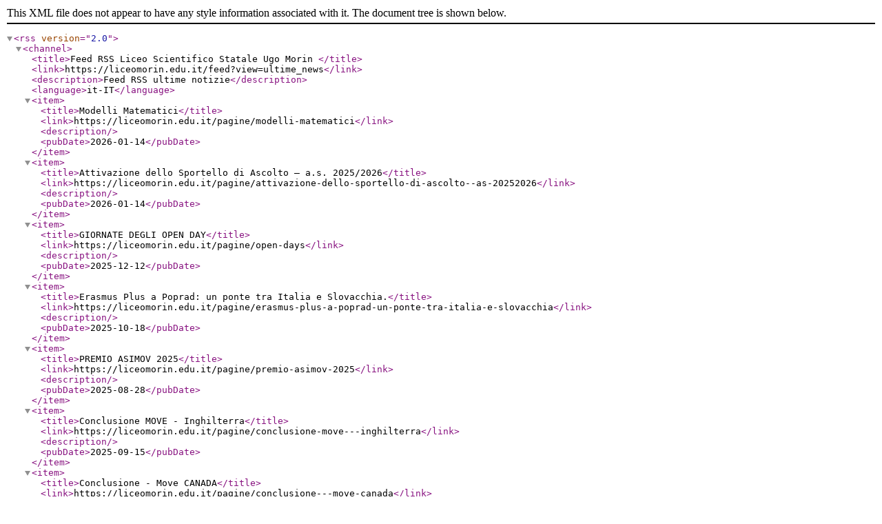

--- FILE ---
content_type: text/xml; charset=utf-8
request_url: https://www.liceomorin.edu.it/feed?view=ultime_news
body_size: 218
content:
<?xml version="1.0" encoding="UTF-8"?>
<rss version="2.0"><channel><title>Feed RSS  Liceo Scientifico Statale Ugo Morin </title><link>https://liceomorin.edu.it/feed?view=ultime_news</link><description>Feed RSS ultime notizie</description><language>it-IT</language><item><title>Modelli Matematici</title><link>https://liceomorin.edu.it/pagine/modelli-matematici</link><description/><pubDate>2026-01-14</pubDate></item><item><title>Attivazione dello Sportello di Ascolto – a.s. 2025/2026</title><link>https://liceomorin.edu.it/pagine/attivazione-dello-sportello-di-ascolto--as-20252026</link><description/><pubDate>2026-01-14</pubDate></item><item><title>GIORNATE DEGLI OPEN DAY</title><link>https://liceomorin.edu.it/pagine/open-days</link><description/><pubDate>2025-12-12</pubDate></item><item><title>Erasmus Plus a Poprad: un ponte tra Italia e Slovacchia.</title><link>https://liceomorin.edu.it/pagine/erasmus-plus-a-poprad-un-ponte-tra-italia-e-slovacchia</link><description/><pubDate>2025-10-18</pubDate></item><item><title>PREMIO ASIMOV 2025</title><link>https://liceomorin.edu.it/pagine/premio-asimov-2025</link><description/><pubDate>2025-08-28</pubDate></item><item><title>Conclusione MOVE - Inghilterra</title><link>https://liceomorin.edu.it/pagine/conclusione-move---inghilterra</link><description/><pubDate>2025-09-15</pubDate></item><item><title>Conclusione - Move CANADA</title><link>https://liceomorin.edu.it/pagine/conclusione---move-canada</link><description/><pubDate>2025-09-15</pubDate></item><item><title>Premio "Antonio Tegon"</title><link>https://liceomorin.edu.it/pagine/premio-antonio-tegon</link><description/><pubDate>2025-11-26</pubDate></item><item><title>A scuola di legalità: i giovani incontrano gli uffici giudiziari</title><link>https://liceomorin.edu.it/pagine/a-scuola-di-legalit-i-giovani-incontrano-gli-uffici-giudiziari</link><description/><pubDate>2025-12-15</pubDate></item><item><title>Radici storiche per comprendere la geopolitica contemporanea</title><link>https://liceomorin.edu.it/pagine/radici-storiche-per-comprendere-la-geopolitica-contemporanea</link><description/><pubDate>2025-11-25</pubDate></item></channel></rss>

